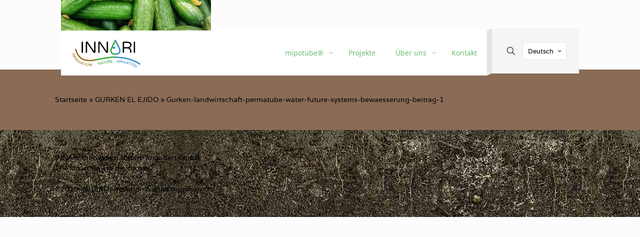

--- FILE ---
content_type: text/css
request_url: https://innari.de/wp-content/themes/betheme-child/style.css?ver=6.8.3
body_size: 175
content:
/*
Theme Name: Betheme Child
Theme URI: https://themes.muffingroup.com/betheme
Author: Muffin group
Author URI: https://muffingroup.com
Description: Child Theme for Betheme
Template: betheme
Version: 1.6.2
*/
@media only screen and (max-width: 767px){
	.mobile-icon-wpml-ss #Top_bar .wpml-languages.enabled{
		display:block !important;
	}
}
